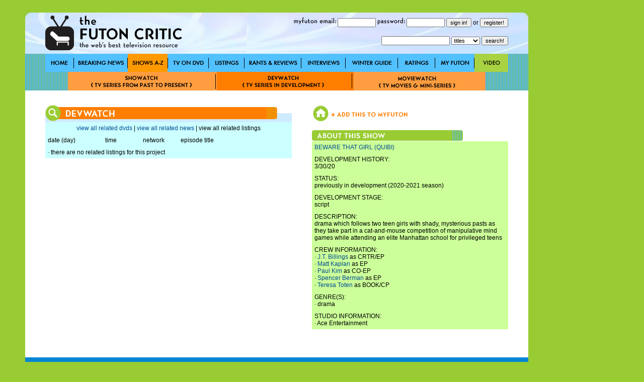

--- FILE ---
content_type: text/html; charset=utf-8
request_url: http://thefutoncritic.com/devwatch/beware-that-girl/listings/
body_size: 3712
content:
<html>
<head>
<title>Shows A-Z - beware that girl on quibi | TheFutonCritic.com</title>
<meta id="Meta_Description" name="Description" content="beware that girl on quibi – TheFutonCritic.com has beware that girl news, listings, dvds, episode guides and more for beware that girl" />
<meta id="Meta_Keywords" name="Keywords" content="beware that girl, quibi, news, listings, dvds, episode guides, time slot, status, renew, cancel" />
<link rel="shortcut icon" href="/images/favicon.ico" type="image/vnd.microsoft.icon" />
	<style type="text/css">
	<!--
		body {
			background:#99CC33;
		}	

  		input {
			font-family: Verdana, Arial, Helvetica, sans-serif;
			font-size: 11px;
			Text-Decoration: none;
		}

  		select {
			font-family: Verdana, Arial, Helvetica, sans-serif;
			font-size: 11px;
			Text-Decoration: none;
		}

		a:link {
			text-decoration: none;
			color: #004A94;
		}

		a:visited {
			text-decoration: none;
		}

		a:active {
			text-decoration: underline;
			color: #004A94;
		}

		a:hover {
			text-decoration: underline;
			color: #004A94;
		}


		td {
			font-family: Verdana, Arial, Helvetica, sans-serif;
			font-size: 12px;
		}

		.pop {
			font-family: Verdana, Arial, Helvetica, sans-serif;
			font-size: 14px;
		}

		.style1 { background-position:background-position: 0 0; }
		.style2 { background-position:0 -36px; }
		.style3 { background-position:0 -37px; }

	-->
	</style>


<!-- Google tag (gtag.js) -->
<script async src="https://www.googletagmanager.com/gtag/js?id=G-67EQYJG6KZ"></script>
<script>
  window.dataLayer = window.dataLayer || [];
  function gtag(){dataLayer.push(arguments);}
  gtag('js', new Date());

  gtag('config', 'G-67EQYJG6KZ');
</script>


</head>

<body leftmargin="0" topmargin="0" marginwidth="0" marginheight="0" onLoad="">
<div align="center">
<table width="1180" border="0" cellspacing="0" cellpadding="0">
	<tr valign="top">
		<td width="1000">
			<img src="/images/spacer.gif" width="5" height="5">
			<table width="100%" border="0" cellspacing="0" cellpadding="0">
				<tr>
					<td><div align="center"></div></td>

				</tr>	
			</table>
			<img src="/images/spacer.gif" width="20" height="20">
			<table width="100%" border="0" cellspacing="0" cellpadding="0" style="background-image:url('/images/global/bg-header.jpg');">
					<td width="40"><img src="/images/spacer.gif" width="40" height="82"></td>
					<td width="300"><a href="http://www.thefutoncritic.com"><img src="/images/global/logo.gif" border="0"></a></td>
					<td width="10"><img src="/images/spacer.gif" width="10" height="82"></td>
					<td width="90"><img src="/images/global/bugblank.jpg" width="90" height="82"></td>
					<td width="520">

<table width="100%" border="0" cellspacing="0" cellpadding="0">
	<tr height="30">
		<td>

			<form name="login" method="post" action="/myfuton.aspx">
				<div align="right">
					<img src="/images/myfuton-email.gif" border="0"> <input name="email" type="text" size="10" value=""> 
					<img src="/images/password.gif" border="0"> <input name="password" type="password" size="10" value=""> 
					<input type="submit" value="sign in!">
					or
					<input type="button" name="register" value="register!" onClick="location.href='/myfuton.aspx'">
					<input type="hidden" name="action" value="login">
				</div>
			</form>

		</td>
	</tr>
</table>
<table width="100%" border="0" cellspacing="0" cellpadding="0">
	<tr height="30">
		<form name="search" method="get" action="/search.aspx">
			<td>
				<div align="right">
					<input name="q" type="text" size="20" value=""> 
					<select name="type">
						<option value="titles">titles</option>
						<option  value="people">people</option>
						<option  value="articles">articles</option>
					</select> 
					<input type="submit" value="search!">
				</div>
			</td>
		</form>
	</tr>
</table>

					</td>
					<td width="40"><img src="/images/spacer.gif" width="40" height="82"></td>
				</tr>	
			</table>
			<table width="100%" border="0" cellspacing="0" cellpadding="0" style="background-image:url('/images/global/bg-nav-bar.gif');">
				<tr height="36">
					<td width="40"></td>

					
						<td width="57"><div style="width:57; height=36; background-image:url('/images/global/nav-home.gif');" onmouseover="this.className='style2'" onmouseout="this.className='style1'"><a href="/home/"><img src="/images/spacer.gif" width="57" height="36" border="0"></a></div></td>
					
						<td width="107"><div style="width:107; height=36; background-image:url('/images/global/nav-breaking-news.gif');" onmouseover="this.className='style2'" onmouseout="this.className='style1'"><a href="/news/"><img src="/images/spacer.gif" width="107" height="36" border="0"></a></div></td>
					
						<td width="80"><div style="width:80; height=36; background-image:url('/images/global/nav-shows-az.gif'); background-position:0 -36px;"><a href="/showatch/"><img src="/images/spacer.gif" width="57" height="36" border="0"></a></div></td>
					
						<td width="81"><div style="width:81; height=36; background-image:url('/images/global/nav-tv-on-dvd.gif');" onmouseover="this.className='style2'" onmouseout="this.className='style1'"><a href="/dvd/"><img src="/images/spacer.gif" width="81" height="36" border="0"></a></div></td>
					
						<td width="71"><div style="width:71; height=36; background-image:url('/images/global/nav-listings.gif');" onmouseover="this.className='style2'" onmouseout="this.className='style1'"><a href="/listings/"><img src="/images/spacer.gif" width="71" height="36" border="0"></a></div></td>
					
						<td width="113"><div style="width:113; height=36; background-image:url('/images/global/nav-rants-reviews.gif');" onmouseover="this.className='style2'" onmouseout="this.className='style1'"><a href="/reviews/"><img src="/images/spacer.gif" width="113" height="36" border="0"></a></div></td>
					
						<td width="88"><div style="width:88; height=36; background-image:url('/images/global/nav-interviews.gif');" onmouseover="this.className='style2'" onmouseout="this.className='style1'"><a href="/interviews/"><img src="/images/spacer.gif" width="88" height="36" border="0"></a></div></td>
					
						<td width="104"><div style="width:104; height=36; background-image:url('/images/global/winter-guide.gif');" onmouseover="this.className='style2'" onmouseout="this.className='style1'"><a href="/guide/"><img src="/images/spacer.gif" width="104" height="36" border="0"></a></div></td>
					
						<td width="74"><div style="width:74; height=36; background-image:url('/images/global/nav-ratings.gif');" onmouseover="this.className='style2'" onmouseout="this.className='style1'"><a href="/ratings/"><img src="/images/spacer.gif" width="74" height="36" border="0"></a></div></td>
					
						<td width="78"><div style="width:78; height=36; background-image:url('/images/global/nav-myfuton.gif');" onmouseover="this.className='style2'" onmouseout="this.className='style1'"><a href="/myfuton/"><img src="/images/spacer.gif" width="78" height="36" border="0"></a></div></td>
					
						<td width="67"><div style="width:67; height=36; background-image:url('/images/global/nav-video.gif');" onmouseover="this.className='style2'" onmouseout="this.className='style1'"><a href="/video/"><img src="/images/spacer.gif" width="67" height="36" border="0"></a></div></td>
					

					<td width="40"></td>

				</tr>	
			</table>



			<table width="100%" border="0" cellspacing="0" cellpadding="0" style="background-image:url('/images/bg-nav-bar.gif');">
				<tr height="37">
					<td width="85"></td>
					<td width="296"><div style="width:296; height=37; background-image:url('/images/showatch.jpg');" onmouseover="this.className='style3'" onmouseout="this.className='style1'"><a href="/showatch/"><img src="/images/spacer.gif" width="296" height="37" border="0"></a></div></td>
					<td width="272"><div style="width:272; height=37; background-image:url('/images/devwatch.jpg'); background-position:0 -37px;"><a href="/devwatch/"><img src="/images/spacer.gif" width="272" height="37" border="0"></a></div></td>
					<td width="262"><div style="width:262; height=37; background-image:url('/images/moviewatch.jpg');" onmouseover="this.className='style3'" onmouseout="this.className='style1'"><a href="/moviewatch/"><img src="/images/spacer.gif" width="262" height="37" border="0"></a></div></td>
					<td width="85"></td>
				</tr>
			</table>

<!-- ENGINE STARTS HERE -->


			<table width="100%" border="0" cellspacing="0" cellpadding="0" style="background-image:url('/images/global/bg-nav-bar.gif');">
				<tr>
					<td width="40" valign="top" bgcolor="white"></td>
					<td width="490" valign="top" bgcolor="white">
<br><br>
<!-- 2010shows_engine.aspx -->

<table width="100%" border="0" cellspacing="0" cellpadding="0">
	<tr>
		<td><img src="/images/header-devwatch.jpg"></td>
	</tr>
</table>
<table width="100%" border="0" cellspacing="0" cellpadding="5" bgcolor="#CCFFFF">
	<tr>
		<td colspan="4"><div align="center"><a href="/devwatch/beware-that-girl/dvd/">view all related dvds</a> | <a href="/devwatch/beware-that-girl/">view all related news</a> | view all related listings</div></td>
	</tr>

	<tr>
		<td width="23%">date (day)</td>
		<td width="15%">time</td>
		<td width="15%">network</td>
		<td width="45%">episode title</td>
	</tr>

	<tr>
		<td colspan="4">&middot; there are no related listings for this project</td>
	</tr>

</table>

<!-- 2010shows_enging.aspx -->
<br><br>
					</td>
					<td width="40" valign="top" bgcolor="white"></td>
					<td width="390" valign="top" bgcolor="white">
<br><br>

<table width="100%" border="0" cellspacing="0" cellpadding="0">
	<tr>
		<td>

		<a href="/myfuton.aspx?myfuton=shows&action=add&seriescode=beware_that_girl"><img src="/images/add-myfuton.jpg" border="0"></a><br><br>

		</td>
	</tr>
</table>

<table width="100%" border="0" cellspacing="0" cellpadding="0">
	<tr>
		<td><img src="/images/about-this-show.jpg"></td>
	</tr>
</table>
<table width="100%" border="0" cellspacing="0" cellpadding="5" bgcolor="#CCFF99">

	<tr>
		<td><a href="/devwatch/beware-that-girl/">BEWARE THAT GIRL (QUIBI)</a>
		
		</td>
	</tr>
		<tr>
			<td>

DEVELOPMENT
 

HISTORY:<br>
3/30/20
	
			</td>
		</tr>
	<tr>
		<td>STATUS:<br>previously in development (2020-2021 season)</td>
	</tr>

		<tr>
			<td>DEVELOPMENT STAGE:<br>script</td>
		</tr>

	<tr>
		<td>DESCRIPTION:<br>drama which follows two teen girls with shady, mysterious pasts as they take part in a cat-and-mouse competition of manipulative mind games while attending an elite Manhattan school for privileged teens</td>
	</tr>

	<tr>
		<td>CREW INFORMATION:<br>
&middot; <a href="/search.aspx?type=people&q=J.T. Billings">J.T. Billings</a> as CRTR/EP<br>&middot; <a href="/search.aspx?type=people&q=Matt Kaplan">Matt Kaplan</a> as EP<br>&middot; <a href="/search.aspx?type=people&q=Paul Kim">Paul Kim</a> as CO-EP<br>&middot; <a href="/search.aspx?type=people&q=Spencer Berman">Spencer Berman</a> as EP<br>&middot; <a href="/search.aspx?type=people&q=Teresa Toten">Teresa Toten</a> as BOOK/CP<br>
		</td>
	</tr>
	<tr>
		<td>GENRE(S):<br>
&middot; drama<br>
		</td>
	</tr>
	<tr>
		<td>STUDIO INFORMATION:<br>
&middot; Ace Entertainment<br>
		</td>
	</tr>
</table>

<br><br>

<br><br>
					</td>				
					<td width="40" valign="top" bgcolor="white"></td>
				</tr>
			</table>





<!-- ENGINE ENDS HERE -->




			<table width="100%" border="0" cellspacing="0" cellpadding="0" style="background-image:url('/images/global/bg-footer.jpg');">
				<tr height="28">
					<td width="40"></td>
					<td width="188"><a href="/advertise/"><img src="/images/global/advertise-on-futon.gif" border="0"></a></td>
					<td width="40"></td>
					<td width="93"><a href="/privacy/"><img src="/images/global/privacy-policy.gif" border="0"></a></td>
					<td width="40"></td>
					<td width="50"><a href="/sitemap/"><img src="/images/global/site-map.gif" border="0"></a></td>
					<td width="220"></td>
					<td width="289"><a href="mailto:letters@thefutoncritic.com"><img src="/images/global/contact-us-at.gif" border="0"><img src="/images/spacer.gif" width="12" border="0"><img src="/images/global/letters-at-the-futon.gif" border="0"></a></td>
					<td width="40"></td>
				</tr>	
			</table>
			
		</td>
		<td width="20"></td>
		<td width="160"><img src="/images/spacer.gif" width="160" height="250" border="0"><img src="/images/spacer.gif" width="160" height="600" border="0"></td>
	</tr>	
	<tr>
		<td>
			<img src="/images/spacer.gif" width="20" height="20">
			<table width="100%" border="0" cellspacing="0" cellpadding="0">
				<tr>

					<td><div align="center"></div></td>
				</tr>	
			</table>
			<img src="/images/spacer.gif" width="5" height="5">
		</td>
	</tr>
</table>
</div>
</body>

</html>